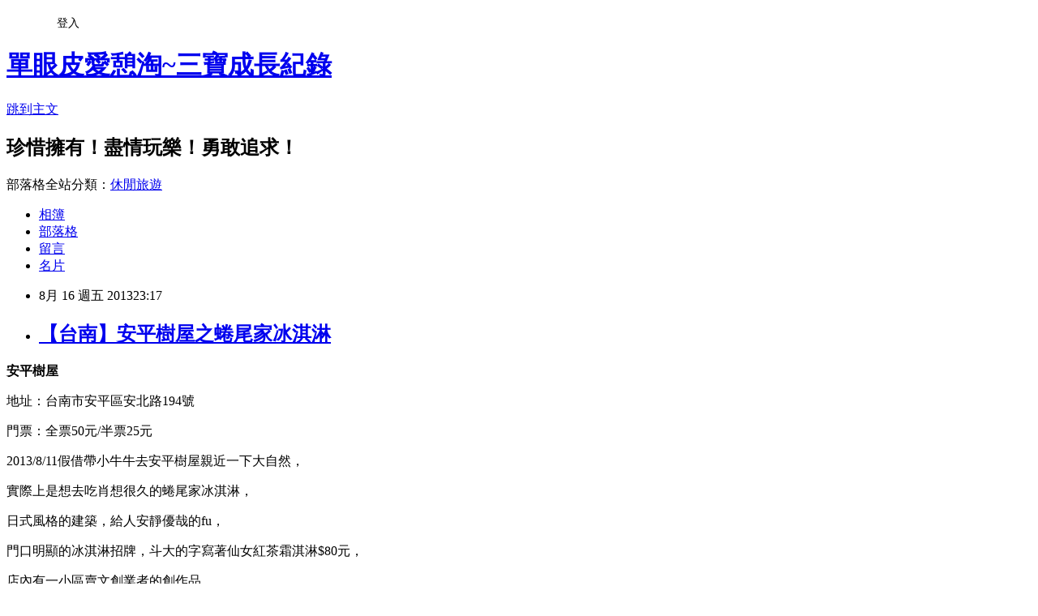

--- FILE ---
content_type: text/html; charset=utf-8
request_url: https://ricky73928.pixnet.net/blog/posts/8155030717
body_size: 21469
content:
<!DOCTYPE html><html lang="zh-TW"><head><meta charSet="utf-8"/><meta name="viewport" content="width=device-width, initial-scale=1"/><link rel="stylesheet" href="https://static.1px.tw/blog-next/_next/static/chunks/b1e52b495cc0137c.css" data-precedence="next"/><link rel="stylesheet" href="/fix.css?v=202601160704" type="text/css" data-precedence="medium"/><link rel="stylesheet" href="https://s3.1px.tw/blog/theme/choc/iframe-popup.css?v=202601160704" type="text/css" data-precedence="medium"/><link rel="stylesheet" href="https://s3.1px.tw/blog/theme/choc/plugins.min.css?v=202601160704" type="text/css" data-precedence="medium"/><link rel="stylesheet" href="https://s3.1px.tw/blog/theme/choc/openid-comment.css?v=202601160704" type="text/css" data-precedence="medium"/><link rel="stylesheet" href="https://s3.1px.tw/blog/theme/choc/style.min.css?v=202601160704" type="text/css" data-precedence="medium"/><link rel="stylesheet" href="https://s3.1px.tw/blog/theme/choc/main.min.css?v=202601160704" type="text/css" data-precedence="medium"/><link rel="stylesheet" href="https://pimg.1px.tw/ricky73928/assets/ricky73928.css?v=202601160704" type="text/css" data-precedence="medium"/><link rel="stylesheet" href="https://s3.1px.tw/blog/theme/choc/author-info.css?v=202601160704" type="text/css" data-precedence="medium"/><link rel="stylesheet" href="https://s3.1px.tw/blog/theme/choc/idlePop.min.css?v=202601160704" type="text/css" data-precedence="medium"/><link rel="preload" as="script" fetchPriority="low" href="https://static.1px.tw/blog-next/_next/static/chunks/94688e2baa9fea03.js"/><script src="https://static.1px.tw/blog-next/_next/static/chunks/41eaa5427c45ebcc.js" async=""></script><script src="https://static.1px.tw/blog-next/_next/static/chunks/e2c6231760bc85bd.js" async=""></script><script src="https://static.1px.tw/blog-next/_next/static/chunks/94bde6376cf279be.js" async=""></script><script src="https://static.1px.tw/blog-next/_next/static/chunks/426b9d9d938a9eb4.js" async=""></script><script src="https://static.1px.tw/blog-next/_next/static/chunks/turbopack-5021d21b4b170dda.js" async=""></script><script src="https://static.1px.tw/blog-next/_next/static/chunks/ff1a16fafef87110.js" async=""></script><script src="https://static.1px.tw/blog-next/_next/static/chunks/e308b2b9ce476a3e.js" async=""></script><script src="https://static.1px.tw/blog-next/_next/static/chunks/2bf79572a40338b7.js" async=""></script><script src="https://static.1px.tw/blog-next/_next/static/chunks/d3c6eed28c1dd8e2.js" async=""></script><script src="https://static.1px.tw/blog-next/_next/static/chunks/d4d39cfc2a072218.js" async=""></script><script src="https://static.1px.tw/blog-next/_next/static/chunks/6a5d72c05b9cd4ba.js" async=""></script><script src="https://static.1px.tw/blog-next/_next/static/chunks/8af6103cf1375f47.js" async=""></script><script src="https://static.1px.tw/blog-next/_next/static/chunks/60d08651d643cedc.js" async=""></script><script src="https://static.1px.tw/blog-next/_next/static/chunks/0ae21416dac1fa83.js" async=""></script><script src="https://static.1px.tw/blog-next/_next/static/chunks/6d1100e43ad18157.js" async=""></script><script src="https://static.1px.tw/blog-next/_next/static/chunks/87eeaf7a3b9005e8.js" async=""></script><script src="https://static.1px.tw/blog-next/_next/static/chunks/ed01c75076819ebd.js" async=""></script><script src="https://static.1px.tw/blog-next/_next/static/chunks/a4df8fc19a9a82e6.js" async=""></script><title>【台南】安平樹屋之蜷尾家冰淇淋</title><meta name="description" content="安平樹屋 地址：台南市安平區安北路194號 門票：全票50元/半票25元 2013/8/11假借帶小牛牛去安平樹屋親近一下大自然，"/><meta name="author" content="單眼皮愛憩淘~三寶成長紀錄"/><meta name="google-adsense-platform-account" content="pub-2647689032095179"/><meta name="fb:app_id" content="101730233200171"/><link rel="canonical" href="https://ricky73928.pixnet.net/blog/posts/8155030717"/><meta property="og:title" content="【台南】安平樹屋之蜷尾家冰淇淋"/><meta property="og:description" content="安平樹屋 地址：台南市安平區安北路194號 門票：全票50元/半票25元 2013/8/11假借帶小牛牛去安平樹屋親近一下大自然，"/><meta property="og:url" content="https://ricky73928.pixnet.net/blog/posts/8155030717"/><meta property="og:image" content="https://pimg.1px.tw/ricky73928/1376320596-2111475237.jpg"/><meta property="og:type" content="article"/><meta name="twitter:card" content="summary_large_image"/><meta name="twitter:title" content="【台南】安平樹屋之蜷尾家冰淇淋"/><meta name="twitter:description" content="安平樹屋 地址：台南市安平區安北路194號 門票：全票50元/半票25元 2013/8/11假借帶小牛牛去安平樹屋親近一下大自然，"/><meta name="twitter:image" content="https://pimg.1px.tw/ricky73928/1376320596-2111475237.jpg"/><link rel="icon" href="/favicon.ico?favicon.a62c60e0.ico" sizes="32x32" type="image/x-icon"/><script src="https://static.1px.tw/blog-next/_next/static/chunks/a6dad97d9634a72d.js" noModule=""></script></head><body><!--$--><!--/$--><!--$?--><template id="B:0"></template><!--/$--><script>requestAnimationFrame(function(){$RT=performance.now()});</script><script src="https://static.1px.tw/blog-next/_next/static/chunks/94688e2baa9fea03.js" id="_R_" async=""></script><div hidden id="S:0"><script id="pixnet-vars">
        window.PIXNET = {
          post_id: "8155030717",
          name: "ricky73928",
          user_id: 0,
          blog_id: "3358989",
          display_ads: true
        };
      </script><script type="text/javascript" src="https://code.jquery.com/jquery-latest.min.js"></script><script id="json-ld-article-script" type="application/ld+json">{"@context":"https:\u002F\u002Fschema.org","@type":"BlogPosting","isAccessibleForFree":true,"mainEntityOfPage":{"@type":"WebPage","@id":"https:\u002F\u002Fricky73928.pixnet.net\u002Fblog\u002Fposts\u002F8155030717"},"headline":"【台南】安平樹屋之蜷尾家冰淇淋","description":"\u003Cimg title=\"蜷尾家1\" src=\"http:\u002F\u002Fpic.pimg.tw\u002Fricky73928\u002F1376320596-2111475237_m.jpg\" alt=\"蜷尾家1\" border=\"0\" \u002F\u003E\u003Cbr \u002F\u003E\u003Cstrong\u003E安平樹屋\u003C\u002Fstrong\u003E\u003Cbr\u003E&#13; 地址：台南市安平區安北路194號\u003Cbr\u003E&#13; 門票：全票50元\u002F半票25元\u003Cbr\u003E&#13; 2013\u002F8\u002F11假借帶小牛牛去安平樹屋親近一下大自然，","articleBody":"\u003Cp\u003E\u003Cspan style=\"color: #ff0000;\"\u003E\u003Cstrong\u003E安平樹屋\u003C\u002Fstrong\u003E\u003C\u002Fspan\u003E\u003C\u002Fp\u003E\r\n\u003Cp\u003E地址：台南市安平區安北路194號\u003C\u002Fp\u003E\r\n\u003Cp\u003E門票：全票50元\u002F半票25元\u003C\u002Fp\u003E\r\n\u003Cp\u003E2013\u002F8\u002F11假借帶小牛牛去安平樹屋親近一下大自然，\u003C\u002Fp\u003E\r\n\u003Cp\u003E實際上是想去吃肖想很久的蜷尾家冰淇淋，\u003C\u002Fp\u003E\r\n\u003Cp\u003E日式風格的建築，給人安靜優哉的fu，\u003C\u002Fp\u003E\r\n\u003Cp\u003E門口明顯的冰淇淋招牌，斗大的字寫著仙女紅茶霜淇淋$80元，\u003C\u002Fp\u003E\r\n\u003Cp\u003E\u003Ca href=\"http:\u002F\u002Fricky73928.pixnet.net\u002Falbum\u002Fphoto\u002F91843200\"\u003E\u003Cimg title=\"蜷尾家1\" src=\"https:\u002F\u002Fpimg.1px.tw\u002Fricky73928\u002F1376320596-2111475237.jpg\" alt=\"蜷尾家1\" border=\"0\" \u002F\u003E\u003C\u002Fa\u003E\u003C\u002Fp\u003E\r\n\u003Cp\u003E店內有一小區賣文創業者的創作品，&nbsp;\u003C\u002Fp\u003E\r\n\u003Cp\u003E\u003Ca href=\"http:\u002F\u002Fricky73928.pixnet.net\u002Falbum\u002Fphoto\u002F91843204\"\u003E\u003Cimg title=\"蜷尾家2\" src=\"https:\u002F\u002Fpimg.1px.tw\u002Fricky73928\u002F1376320598-4190367401.jpg\" alt=\"蜷尾家2\" border=\"0\" \u002F\u003E\u003C\u002Fa\u003E\u003C\u002Fp\u003E\r\n\u003Cp\u003E店內附有桌椅，可以坐著慢慢享用著冰淇淋，\u003C\u002Fp\u003E\r\n\u003Cp\u003E冰淇淋還蠻大隻的，一支真的是$80元，好貴啊@@\u003C\u002Fp\u003E\r\n\u003Cp\u003E口味像立頓奶茶，但吃完不會覺得太甜或口渴，還不錯吃！\u003C\u002Fp\u003E\r\n\u003Cp\u003E\u003Ca href=\"http:\u002F\u002Fricky73928.pixnet.net\u002Falbum\u002Fphoto\u002F91843210\"\u003E\u003Cimg title=\"蜷尾家3\" src=\"https:\u002F\u002Fpimg.1px.tw\u002Fricky73928\u002F1376320599-428875104.jpg\" alt=\"蜷尾家3\" border=\"0\" \u002F\u003E\u003C\u002Fa\u003E\u003C\u002Fp\u003E\r\n\u003Cp\u003E樹屋的草皮上還有裝置藝術可以參觀，&nbsp;\u003C\u002Fp\u003E\r\n\u003Cp\u003E\u003Ca href=\"http:\u002F\u002Fricky73928.pixnet.net\u002Falbum\u002Fphoto\u002F91843218\"\u003E\u003Cimg title=\"樹屋1\" src=\"https:\u002F\u002Fpimg.1px.tw\u002Fricky73928\u002F1376320600-1564150281.jpg\" alt=\"樹屋1\" border=\"0\" \u002F\u003E\u003C\u002Fa\u003E &nbsp;\u003C\u002Fp\u003E\r\n\u003Cp\u003E讓小牛牛解放一下在草地上走走！\u003C\u002Fp\u003E\r\n\u003Cp\u003E\u003Ca href=\"http:\u002F\u002Fricky73928.pixnet.net\u002Falbum\u002Fphoto\u002F91846232\"\u003E\u003Cimg title=\"樹屋2\" src=\"https:\u002F\u002Fpimg.1px.tw\u002Fricky73928\u002F1376321351-1040362001.jpg\" alt=\"樹屋2\" border=\"0\" \u002F\u003E\u003C\u002Fa\u003E &nbsp;\u003C\u002Fp\u003E","image":["https:\u002F\u002Fpimg.1px.tw\u002Fricky73928\u002F1376320596-2111475237.jpg"],"author":{"@type":"Person","name":"單眼皮愛憩淘~三寶成長紀錄","url":"https:\u002F\u002Fwww.pixnet.net\u002Fpcard\u002Fricky73928"},"publisher":{"@type":"Organization","name":"單眼皮愛憩淘~三寶成長紀錄","logo":{"@type":"ImageObject","url":"https:\u002F\u002Fs3.1px.tw\u002Fblog\u002Fcommon\u002Favatar\u002Fblog_cover_dark.jpg"}},"datePublished":"2013-08-16T15:17:00.000Z","dateModified":"","keywords":[],"articleSection":"南部"}</script><template id="P:1"></template><template id="P:2"></template><template id="P:3"></template><section aria-label="Notifications alt+T" tabindex="-1" aria-live="polite" aria-relevant="additions text" aria-atomic="false"></section></div><script>(self.__next_f=self.__next_f||[]).push([0])</script><script>self.__next_f.push([1,"1:\"$Sreact.fragment\"\n3:I[39756,[\"https://static.1px.tw/blog-next/_next/static/chunks/ff1a16fafef87110.js\",\"https://static.1px.tw/blog-next/_next/static/chunks/e308b2b9ce476a3e.js\"],\"default\"]\n4:I[53536,[\"https://static.1px.tw/blog-next/_next/static/chunks/ff1a16fafef87110.js\",\"https://static.1px.tw/blog-next/_next/static/chunks/e308b2b9ce476a3e.js\"],\"default\"]\n6:I[97367,[\"https://static.1px.tw/blog-next/_next/static/chunks/ff1a16fafef87110.js\",\"https://static.1px.tw/blog-next/_next/static/chunks/e308b2b9ce476a3e.js\"],\"OutletBoundary\"]\n8:I[97367,[\"https://static.1px.tw/blog-next/_next/static/chunks/ff1a16fafef87110.js\",\"https://static.1px.tw/blog-next/_next/static/chunks/e308b2b9ce476a3e.js\"],\"ViewportBoundary\"]\na:I[97367,[\"https://static.1px.tw/blog-next/_next/static/chunks/ff1a16fafef87110.js\",\"https://static.1px.tw/blog-next/_next/static/chunks/e308b2b9ce476a3e.js\"],\"MetadataBoundary\"]\nc:I[63491,[\"https://static.1px.tw/blog-next/_next/static/chunks/2bf79572a40338b7.js\",\"https://static.1px.tw/blog-next/_next/static/chunks/d3c6eed28c1dd8e2.js\"],\"default\"]\n:HL[\"https://static.1px.tw/blog-next/_next/static/chunks/b1e52b495cc0137c.css\",\"style\"]\n"])</script><script>self.__next_f.push([1,"0:{\"P\":null,\"b\":\"GNVOoHTb9Me2mzjjXS7nK\",\"c\":[\"\",\"blog\",\"posts\",\"8155030717\"],\"q\":\"\",\"i\":false,\"f\":[[[\"\",{\"children\":[\"blog\",{\"children\":[\"posts\",{\"children\":[[\"id\",\"8155030717\",\"d\"],{\"children\":[\"__PAGE__\",{}]}]}]}]},\"$undefined\",\"$undefined\",true],[[\"$\",\"$1\",\"c\",{\"children\":[[[\"$\",\"script\",\"script-0\",{\"src\":\"https://static.1px.tw/blog-next/_next/static/chunks/d4d39cfc2a072218.js\",\"async\":true,\"nonce\":\"$undefined\"}],[\"$\",\"script\",\"script-1\",{\"src\":\"https://static.1px.tw/blog-next/_next/static/chunks/6a5d72c05b9cd4ba.js\",\"async\":true,\"nonce\":\"$undefined\"}],[\"$\",\"script\",\"script-2\",{\"src\":\"https://static.1px.tw/blog-next/_next/static/chunks/8af6103cf1375f47.js\",\"async\":true,\"nonce\":\"$undefined\"}]],\"$L2\"]}],{\"children\":[[\"$\",\"$1\",\"c\",{\"children\":[null,[\"$\",\"$L3\",null,{\"parallelRouterKey\":\"children\",\"error\":\"$undefined\",\"errorStyles\":\"$undefined\",\"errorScripts\":\"$undefined\",\"template\":[\"$\",\"$L4\",null,{}],\"templateStyles\":\"$undefined\",\"templateScripts\":\"$undefined\",\"notFound\":\"$undefined\",\"forbidden\":\"$undefined\",\"unauthorized\":\"$undefined\"}]]}],{\"children\":[[\"$\",\"$1\",\"c\",{\"children\":[null,[\"$\",\"$L3\",null,{\"parallelRouterKey\":\"children\",\"error\":\"$undefined\",\"errorStyles\":\"$undefined\",\"errorScripts\":\"$undefined\",\"template\":[\"$\",\"$L4\",null,{}],\"templateStyles\":\"$undefined\",\"templateScripts\":\"$undefined\",\"notFound\":\"$undefined\",\"forbidden\":\"$undefined\",\"unauthorized\":\"$undefined\"}]]}],{\"children\":[[\"$\",\"$1\",\"c\",{\"children\":[null,[\"$\",\"$L3\",null,{\"parallelRouterKey\":\"children\",\"error\":\"$undefined\",\"errorStyles\":\"$undefined\",\"errorScripts\":\"$undefined\",\"template\":[\"$\",\"$L4\",null,{}],\"templateStyles\":\"$undefined\",\"templateScripts\":\"$undefined\",\"notFound\":\"$undefined\",\"forbidden\":\"$undefined\",\"unauthorized\":\"$undefined\"}]]}],{\"children\":[[\"$\",\"$1\",\"c\",{\"children\":[\"$L5\",[[\"$\",\"link\",\"0\",{\"rel\":\"stylesheet\",\"href\":\"https://static.1px.tw/blog-next/_next/static/chunks/b1e52b495cc0137c.css\",\"precedence\":\"next\",\"crossOrigin\":\"$undefined\",\"nonce\":\"$undefined\"}],[\"$\",\"script\",\"script-0\",{\"src\":\"https://static.1px.tw/blog-next/_next/static/chunks/0ae21416dac1fa83.js\",\"async\":true,\"nonce\":\"$undefined\"}],[\"$\",\"script\",\"script-1\",{\"src\":\"https://static.1px.tw/blog-next/_next/static/chunks/6d1100e43ad18157.js\",\"async\":true,\"nonce\":\"$undefined\"}],[\"$\",\"script\",\"script-2\",{\"src\":\"https://static.1px.tw/blog-next/_next/static/chunks/87eeaf7a3b9005e8.js\",\"async\":true,\"nonce\":\"$undefined\"}],[\"$\",\"script\",\"script-3\",{\"src\":\"https://static.1px.tw/blog-next/_next/static/chunks/ed01c75076819ebd.js\",\"async\":true,\"nonce\":\"$undefined\"}],[\"$\",\"script\",\"script-4\",{\"src\":\"https://static.1px.tw/blog-next/_next/static/chunks/a4df8fc19a9a82e6.js\",\"async\":true,\"nonce\":\"$undefined\"}]],[\"$\",\"$L6\",null,{\"children\":\"$@7\"}]]}],{},null,false,false]},null,false,false]},null,false,false]},null,false,false]},null,false,false],[\"$\",\"$1\",\"h\",{\"children\":[null,[\"$\",\"$L8\",null,{\"children\":\"$@9\"}],[\"$\",\"$La\",null,{\"children\":\"$@b\"}],null]}],false]],\"m\":\"$undefined\",\"G\":[\"$c\",[]],\"S\":false}\n"])</script><script>self.__next_f.push([1,"9:[[\"$\",\"meta\",\"0\",{\"charSet\":\"utf-8\"}],[\"$\",\"meta\",\"1\",{\"name\":\"viewport\",\"content\":\"width=device-width, initial-scale=1\"}]]\n"])</script><script>self.__next_f.push([1,"d:I[79520,[\"https://static.1px.tw/blog-next/_next/static/chunks/d4d39cfc2a072218.js\",\"https://static.1px.tw/blog-next/_next/static/chunks/6a5d72c05b9cd4ba.js\",\"https://static.1px.tw/blog-next/_next/static/chunks/8af6103cf1375f47.js\"],\"\"]\n10:I[2352,[\"https://static.1px.tw/blog-next/_next/static/chunks/d4d39cfc2a072218.js\",\"https://static.1px.tw/blog-next/_next/static/chunks/6a5d72c05b9cd4ba.js\",\"https://static.1px.tw/blog-next/_next/static/chunks/8af6103cf1375f47.js\"],\"AdultWarningModal\"]\n11:I[69182,[\"https://static.1px.tw/blog-next/_next/static/chunks/d4d39cfc2a072218.js\",\"https://static.1px.tw/blog-next/_next/static/chunks/6a5d72c05b9cd4ba.js\",\"https://static.1px.tw/blog-next/_next/static/chunks/8af6103cf1375f47.js\"],\"HydrationComplete\"]\n12:I[12985,[\"https://static.1px.tw/blog-next/_next/static/chunks/d4d39cfc2a072218.js\",\"https://static.1px.tw/blog-next/_next/static/chunks/6a5d72c05b9cd4ba.js\",\"https://static.1px.tw/blog-next/_next/static/chunks/8af6103cf1375f47.js\"],\"NuqsAdapter\"]\n13:I[82782,[\"https://static.1px.tw/blog-next/_next/static/chunks/d4d39cfc2a072218.js\",\"https://static.1px.tw/blog-next/_next/static/chunks/6a5d72c05b9cd4ba.js\",\"https://static.1px.tw/blog-next/_next/static/chunks/8af6103cf1375f47.js\"],\"RefineContext\"]\n14:I[29306,[\"https://static.1px.tw/blog-next/_next/static/chunks/d4d39cfc2a072218.js\",\"https://static.1px.tw/blog-next/_next/static/chunks/6a5d72c05b9cd4ba.js\",\"https://static.1px.tw/blog-next/_next/static/chunks/8af6103cf1375f47.js\",\"https://static.1px.tw/blog-next/_next/static/chunks/60d08651d643cedc.js\",\"https://static.1px.tw/blog-next/_next/static/chunks/d3c6eed28c1dd8e2.js\"],\"default\"]\n2:[\"$\",\"html\",null,{\"lang\":\"zh-TW\",\"children\":[[\"$\",\"$Ld\",null,{\"id\":\"google-tag-manager\",\"strategy\":\"afterInteractive\",\"children\":\"\\n(function(w,d,s,l,i){w[l]=w[l]||[];w[l].push({'gtm.start':\\nnew Date().getTime(),event:'gtm.js'});var f=d.getElementsByTagName(s)[0],\\nj=d.createElement(s),dl=l!='dataLayer'?'\u0026l='+l:'';j.async=true;j.src=\\n'https://www.googletagmanager.com/gtm.js?id='+i+dl;f.parentNode.insertBefore(j,f);\\n})(window,document,'script','dataLayer','GTM-TRLQMPKX');\\n  \"}],\"$Le\",\"$Lf\",[\"$\",\"body\",null,{\"children\":[[\"$\",\"$L10\",null,{\"display\":false}],[\"$\",\"$L11\",null,{}],[\"$\",\"$L12\",null,{\"children\":[\"$\",\"$L13\",null,{\"children\":[\"$\",\"$L3\",null,{\"parallelRouterKey\":\"children\",\"error\":\"$undefined\",\"errorStyles\":\"$undefined\",\"errorScripts\":\"$undefined\",\"template\":[\"$\",\"$L4\",null,{}],\"templateStyles\":\"$undefined\",\"templateScripts\":\"$undefined\",\"notFound\":[[\"$\",\"$L14\",null,{}],[]],\"forbidden\":\"$undefined\",\"unauthorized\":\"$undefined\"}]}]}]]}]]}]\n"])</script><script>self.__next_f.push([1,"e:null\nf:null\n"])</script><script>self.__next_f.push([1,"16:I[27201,[\"https://static.1px.tw/blog-next/_next/static/chunks/ff1a16fafef87110.js\",\"https://static.1px.tw/blog-next/_next/static/chunks/e308b2b9ce476a3e.js\"],\"IconMark\"]\n5:[[\"$\",\"script\",null,{\"id\":\"pixnet-vars\",\"children\":\"\\n        window.PIXNET = {\\n          post_id: \\\"8155030717\\\",\\n          name: \\\"ricky73928\\\",\\n          user_id: 0,\\n          blog_id: \\\"3358989\\\",\\n          display_ads: true\\n        };\\n      \"}],\"$L15\"]\n"])</script><script>self.__next_f.push([1,"b:[[\"$\",\"title\",\"0\",{\"children\":\"【台南】安平樹屋之蜷尾家冰淇淋\"}],[\"$\",\"meta\",\"1\",{\"name\":\"description\",\"content\":\"安平樹屋\\r 地址：台南市安平區安北路194號\\r 門票：全票50元/半票25元\\r 2013/8/11假借帶小牛牛去安平樹屋親近一下大自然，\"}],[\"$\",\"meta\",\"2\",{\"name\":\"author\",\"content\":\"單眼皮愛憩淘~三寶成長紀錄\"}],[\"$\",\"meta\",\"3\",{\"name\":\"google-adsense-platform-account\",\"content\":\"pub-2647689032095179\"}],[\"$\",\"meta\",\"4\",{\"name\":\"fb:app_id\",\"content\":\"101730233200171\"}],[\"$\",\"link\",\"5\",{\"rel\":\"canonical\",\"href\":\"https://ricky73928.pixnet.net/blog/posts/8155030717\"}],[\"$\",\"meta\",\"6\",{\"property\":\"og:title\",\"content\":\"【台南】安平樹屋之蜷尾家冰淇淋\"}],[\"$\",\"meta\",\"7\",{\"property\":\"og:description\",\"content\":\"安平樹屋\\r 地址：台南市安平區安北路194號\\r 門票：全票50元/半票25元\\r 2013/8/11假借帶小牛牛去安平樹屋親近一下大自然，\"}],[\"$\",\"meta\",\"8\",{\"property\":\"og:url\",\"content\":\"https://ricky73928.pixnet.net/blog/posts/8155030717\"}],[\"$\",\"meta\",\"9\",{\"property\":\"og:image\",\"content\":\"https://pimg.1px.tw/ricky73928/1376320596-2111475237.jpg\"}],[\"$\",\"meta\",\"10\",{\"property\":\"og:type\",\"content\":\"article\"}],[\"$\",\"meta\",\"11\",{\"name\":\"twitter:card\",\"content\":\"summary_large_image\"}],[\"$\",\"meta\",\"12\",{\"name\":\"twitter:title\",\"content\":\"【台南】安平樹屋之蜷尾家冰淇淋\"}],[\"$\",\"meta\",\"13\",{\"name\":\"twitter:description\",\"content\":\"安平樹屋\\r 地址：台南市安平區安北路194號\\r 門票：全票50元/半票25元\\r 2013/8/11假借帶小牛牛去安平樹屋親近一下大自然，\"}],[\"$\",\"meta\",\"14\",{\"name\":\"twitter:image\",\"content\":\"https://pimg.1px.tw/ricky73928/1376320596-2111475237.jpg\"}],[\"$\",\"link\",\"15\",{\"rel\":\"icon\",\"href\":\"/favicon.ico?favicon.a62c60e0.ico\",\"sizes\":\"32x32\",\"type\":\"image/x-icon\"}],[\"$\",\"$L16\",\"16\",{}]]\n"])</script><script>self.__next_f.push([1,"7:null\n"])</script><script>self.__next_f.push([1,":HL[\"/fix.css?v=202601160704\",\"style\",{\"type\":\"text/css\"}]\n:HL[\"https://s3.1px.tw/blog/theme/choc/iframe-popup.css?v=202601160704\",\"style\",{\"type\":\"text/css\"}]\n:HL[\"https://s3.1px.tw/blog/theme/choc/plugins.min.css?v=202601160704\",\"style\",{\"type\":\"text/css\"}]\n:HL[\"https://s3.1px.tw/blog/theme/choc/openid-comment.css?v=202601160704\",\"style\",{\"type\":\"text/css\"}]\n:HL[\"https://s3.1px.tw/blog/theme/choc/style.min.css?v=202601160704\",\"style\",{\"type\":\"text/css\"}]\n:HL[\"https://s3.1px.tw/blog/theme/choc/main.min.css?v=202601160704\",\"style\",{\"type\":\"text/css\"}]\n:HL[\"https://pimg.1px.tw/ricky73928/assets/ricky73928.css?v=202601160704\",\"style\",{\"type\":\"text/css\"}]\n:HL[\"https://s3.1px.tw/blog/theme/choc/author-info.css?v=202601160704\",\"style\",{\"type\":\"text/css\"}]\n:HL[\"https://s3.1px.tw/blog/theme/choc/idlePop.min.css?v=202601160704\",\"style\",{\"type\":\"text/css\"}]\n17:T1031,"])</script><script>self.__next_f.push([1,"{\"@context\":\"https:\\u002F\\u002Fschema.org\",\"@type\":\"BlogPosting\",\"isAccessibleForFree\":true,\"mainEntityOfPage\":{\"@type\":\"WebPage\",\"@id\":\"https:\\u002F\\u002Fricky73928.pixnet.net\\u002Fblog\\u002Fposts\\u002F8155030717\"},\"headline\":\"【台南】安平樹屋之蜷尾家冰淇淋\",\"description\":\"\\u003Cimg title=\\\"蜷尾家1\\\" src=\\\"http:\\u002F\\u002Fpic.pimg.tw\\u002Fricky73928\\u002F1376320596-2111475237_m.jpg\\\" alt=\\\"蜷尾家1\\\" border=\\\"0\\\" \\u002F\\u003E\\u003Cbr \\u002F\\u003E\\u003Cstrong\\u003E安平樹屋\\u003C\\u002Fstrong\\u003E\\u003Cbr\\u003E\u0026#13; 地址：台南市安平區安北路194號\\u003Cbr\\u003E\u0026#13; 門票：全票50元\\u002F半票25元\\u003Cbr\\u003E\u0026#13; 2013\\u002F8\\u002F11假借帶小牛牛去安平樹屋親近一下大自然，\",\"articleBody\":\"\\u003Cp\\u003E\\u003Cspan style=\\\"color: #ff0000;\\\"\\u003E\\u003Cstrong\\u003E安平樹屋\\u003C\\u002Fstrong\\u003E\\u003C\\u002Fspan\\u003E\\u003C\\u002Fp\\u003E\\r\\n\\u003Cp\\u003E地址：台南市安平區安北路194號\\u003C\\u002Fp\\u003E\\r\\n\\u003Cp\\u003E門票：全票50元\\u002F半票25元\\u003C\\u002Fp\\u003E\\r\\n\\u003Cp\\u003E2013\\u002F8\\u002F11假借帶小牛牛去安平樹屋親近一下大自然，\\u003C\\u002Fp\\u003E\\r\\n\\u003Cp\\u003E實際上是想去吃肖想很久的蜷尾家冰淇淋，\\u003C\\u002Fp\\u003E\\r\\n\\u003Cp\\u003E日式風格的建築，給人安靜優哉的fu，\\u003C\\u002Fp\\u003E\\r\\n\\u003Cp\\u003E門口明顯的冰淇淋招牌，斗大的字寫著仙女紅茶霜淇淋$80元，\\u003C\\u002Fp\\u003E\\r\\n\\u003Cp\\u003E\\u003Ca href=\\\"http:\\u002F\\u002Fricky73928.pixnet.net\\u002Falbum\\u002Fphoto\\u002F91843200\\\"\\u003E\\u003Cimg title=\\\"蜷尾家1\\\" src=\\\"https:\\u002F\\u002Fpimg.1px.tw\\u002Fricky73928\\u002F1376320596-2111475237.jpg\\\" alt=\\\"蜷尾家1\\\" border=\\\"0\\\" \\u002F\\u003E\\u003C\\u002Fa\\u003E\\u003C\\u002Fp\\u003E\\r\\n\\u003Cp\\u003E店內有一小區賣文創業者的創作品，\u0026nbsp;\\u003C\\u002Fp\\u003E\\r\\n\\u003Cp\\u003E\\u003Ca href=\\\"http:\\u002F\\u002Fricky73928.pixnet.net\\u002Falbum\\u002Fphoto\\u002F91843204\\\"\\u003E\\u003Cimg title=\\\"蜷尾家2\\\" src=\\\"https:\\u002F\\u002Fpimg.1px.tw\\u002Fricky73928\\u002F1376320598-4190367401.jpg\\\" alt=\\\"蜷尾家2\\\" border=\\\"0\\\" \\u002F\\u003E\\u003C\\u002Fa\\u003E\\u003C\\u002Fp\\u003E\\r\\n\\u003Cp\\u003E店內附有桌椅，可以坐著慢慢享用著冰淇淋，\\u003C\\u002Fp\\u003E\\r\\n\\u003Cp\\u003E冰淇淋還蠻大隻的，一支真的是$80元，好貴啊@@\\u003C\\u002Fp\\u003E\\r\\n\\u003Cp\\u003E口味像立頓奶茶，但吃完不會覺得太甜或口渴，還不錯吃！\\u003C\\u002Fp\\u003E\\r\\n\\u003Cp\\u003E\\u003Ca href=\\\"http:\\u002F\\u002Fricky73928.pixnet.net\\u002Falbum\\u002Fphoto\\u002F91843210\\\"\\u003E\\u003Cimg title=\\\"蜷尾家3\\\" src=\\\"https:\\u002F\\u002Fpimg.1px.tw\\u002Fricky73928\\u002F1376320599-428875104.jpg\\\" alt=\\\"蜷尾家3\\\" border=\\\"0\\\" \\u002F\\u003E\\u003C\\u002Fa\\u003E\\u003C\\u002Fp\\u003E\\r\\n\\u003Cp\\u003E樹屋的草皮上還有裝置藝術可以參觀，\u0026nbsp;\\u003C\\u002Fp\\u003E\\r\\n\\u003Cp\\u003E\\u003Ca href=\\\"http:\\u002F\\u002Fricky73928.pixnet.net\\u002Falbum\\u002Fphoto\\u002F91843218\\\"\\u003E\\u003Cimg title=\\\"樹屋1\\\" src=\\\"https:\\u002F\\u002Fpimg.1px.tw\\u002Fricky73928\\u002F1376320600-1564150281.jpg\\\" alt=\\\"樹屋1\\\" border=\\\"0\\\" \\u002F\\u003E\\u003C\\u002Fa\\u003E \u0026nbsp;\\u003C\\u002Fp\\u003E\\r\\n\\u003Cp\\u003E讓小牛牛解放一下在草地上走走！\\u003C\\u002Fp\\u003E\\r\\n\\u003Cp\\u003E\\u003Ca href=\\\"http:\\u002F\\u002Fricky73928.pixnet.net\\u002Falbum\\u002Fphoto\\u002F91846232\\\"\\u003E\\u003Cimg title=\\\"樹屋2\\\" src=\\\"https:\\u002F\\u002Fpimg.1px.tw\\u002Fricky73928\\u002F1376321351-1040362001.jpg\\\" alt=\\\"樹屋2\\\" border=\\\"0\\\" \\u002F\\u003E\\u003C\\u002Fa\\u003E \u0026nbsp;\\u003C\\u002Fp\\u003E\",\"image\":[\"https:\\u002F\\u002Fpimg.1px.tw\\u002Fricky73928\\u002F1376320596-2111475237.jpg\"],\"author\":{\"@type\":\"Person\",\"name\":\"單眼皮愛憩淘~三寶成長紀錄\",\"url\":\"https:\\u002F\\u002Fwww.pixnet.net\\u002Fpcard\\u002Fricky73928\"},\"publisher\":{\"@type\":\"Organization\",\"name\":\"單眼皮愛憩淘~三寶成長紀錄\",\"logo\":{\"@type\":\"ImageObject\",\"url\":\"https:\\u002F\\u002Fs3.1px.tw\\u002Fblog\\u002Fcommon\\u002Favatar\\u002Fblog_cover_dark.jpg\"}},\"datePublished\":\"2013-08-16T15:17:00.000Z\",\"dateModified\":\"\",\"keywords\":[],\"articleSection\":\"南部\"}"])</script><script>self.__next_f.push([1,"15:[[[[\"$\",\"link\",\"/fix.css?v=202601160704\",{\"rel\":\"stylesheet\",\"href\":\"/fix.css?v=202601160704\",\"type\":\"text/css\",\"precedence\":\"medium\"}],[\"$\",\"link\",\"https://s3.1px.tw/blog/theme/choc/iframe-popup.css?v=202601160704\",{\"rel\":\"stylesheet\",\"href\":\"https://s3.1px.tw/blog/theme/choc/iframe-popup.css?v=202601160704\",\"type\":\"text/css\",\"precedence\":\"medium\"}],[\"$\",\"link\",\"https://s3.1px.tw/blog/theme/choc/plugins.min.css?v=202601160704\",{\"rel\":\"stylesheet\",\"href\":\"https://s3.1px.tw/blog/theme/choc/plugins.min.css?v=202601160704\",\"type\":\"text/css\",\"precedence\":\"medium\"}],[\"$\",\"link\",\"https://s3.1px.tw/blog/theme/choc/openid-comment.css?v=202601160704\",{\"rel\":\"stylesheet\",\"href\":\"https://s3.1px.tw/blog/theme/choc/openid-comment.css?v=202601160704\",\"type\":\"text/css\",\"precedence\":\"medium\"}],[\"$\",\"link\",\"https://s3.1px.tw/blog/theme/choc/style.min.css?v=202601160704\",{\"rel\":\"stylesheet\",\"href\":\"https://s3.1px.tw/blog/theme/choc/style.min.css?v=202601160704\",\"type\":\"text/css\",\"precedence\":\"medium\"}],[\"$\",\"link\",\"https://s3.1px.tw/blog/theme/choc/main.min.css?v=202601160704\",{\"rel\":\"stylesheet\",\"href\":\"https://s3.1px.tw/blog/theme/choc/main.min.css?v=202601160704\",\"type\":\"text/css\",\"precedence\":\"medium\"}],[\"$\",\"link\",\"https://pimg.1px.tw/ricky73928/assets/ricky73928.css?v=202601160704\",{\"rel\":\"stylesheet\",\"href\":\"https://pimg.1px.tw/ricky73928/assets/ricky73928.css?v=202601160704\",\"type\":\"text/css\",\"precedence\":\"medium\"}],[\"$\",\"link\",\"https://s3.1px.tw/blog/theme/choc/author-info.css?v=202601160704\",{\"rel\":\"stylesheet\",\"href\":\"https://s3.1px.tw/blog/theme/choc/author-info.css?v=202601160704\",\"type\":\"text/css\",\"precedence\":\"medium\"}],[\"$\",\"link\",\"https://s3.1px.tw/blog/theme/choc/idlePop.min.css?v=202601160704\",{\"rel\":\"stylesheet\",\"href\":\"https://s3.1px.tw/blog/theme/choc/idlePop.min.css?v=202601160704\",\"type\":\"text/css\",\"precedence\":\"medium\"}]],[\"$\",\"script\",null,{\"type\":\"text/javascript\",\"src\":\"https://code.jquery.com/jquery-latest.min.js\"}]],[[\"$\",\"script\",null,{\"id\":\"json-ld-article-script\",\"type\":\"application/ld+json\",\"dangerouslySetInnerHTML\":{\"__html\":\"$17\"}}],\"$L18\"],\"$L19\",\"$L1a\"]\n"])</script><script>self.__next_f.push([1,"1b:I[5479,[\"https://static.1px.tw/blog-next/_next/static/chunks/d4d39cfc2a072218.js\",\"https://static.1px.tw/blog-next/_next/static/chunks/6a5d72c05b9cd4ba.js\",\"https://static.1px.tw/blog-next/_next/static/chunks/8af6103cf1375f47.js\",\"https://static.1px.tw/blog-next/_next/static/chunks/0ae21416dac1fa83.js\",\"https://static.1px.tw/blog-next/_next/static/chunks/6d1100e43ad18157.js\",\"https://static.1px.tw/blog-next/_next/static/chunks/87eeaf7a3b9005e8.js\",\"https://static.1px.tw/blog-next/_next/static/chunks/ed01c75076819ebd.js\",\"https://static.1px.tw/blog-next/_next/static/chunks/a4df8fc19a9a82e6.js\"],\"default\"]\n1c:I[38045,[\"https://static.1px.tw/blog-next/_next/static/chunks/d4d39cfc2a072218.js\",\"https://static.1px.tw/blog-next/_next/static/chunks/6a5d72c05b9cd4ba.js\",\"https://static.1px.tw/blog-next/_next/static/chunks/8af6103cf1375f47.js\",\"https://static.1px.tw/blog-next/_next/static/chunks/0ae21416dac1fa83.js\",\"https://static.1px.tw/blog-next/_next/static/chunks/6d1100e43ad18157.js\",\"https://static.1px.tw/blog-next/_next/static/chunks/87eeaf7a3b9005e8.js\",\"https://static.1px.tw/blog-next/_next/static/chunks/ed01c75076819ebd.js\",\"https://static.1px.tw/blog-next/_next/static/chunks/a4df8fc19a9a82e6.js\"],\"ArticleHead\"]\n18:[\"$\",\"script\",null,{\"id\":\"json-ld-breadcrumb-script\",\"type\":\"application/ld+json\",\"dangerouslySetInnerHTML\":{\"__html\":\"{\\\"@context\\\":\\\"https:\\\\u002F\\\\u002Fschema.org\\\",\\\"@type\\\":\\\"BreadcrumbList\\\",\\\"itemListElement\\\":[{\\\"@type\\\":\\\"ListItem\\\",\\\"position\\\":1,\\\"name\\\":\\\"首頁\\\",\\\"item\\\":\\\"https:\\\\u002F\\\\u002Fricky73928.pixnet.net\\\"},{\\\"@type\\\":\\\"ListItem\\\",\\\"position\\\":2,\\\"name\\\":\\\"部落格\\\",\\\"item\\\":\\\"https:\\\\u002F\\\\u002Fricky73928.pixnet.net\\\\u002Fblog\\\"},{\\\"@type\\\":\\\"ListItem\\\",\\\"position\\\":3,\\\"name\\\":\\\"文章\\\",\\\"item\\\":\\\"https:\\\\u002F\\\\u002Fricky73928.pixnet.net\\\\u002Fblog\\\\u002Fposts\\\"},{\\\"@type\\\":\\\"ListItem\\\",\\\"position\\\":4,\\\"name\\\":\\\"【台南】安平樹屋之蜷尾家冰淇淋\\\",\\\"item\\\":\\\"https:\\\\u002F\\\\u002Fricky73928.pixnet.net\\\\u002Fblog\\\\u002Fposts\\\\u002F8155030717\\\"}]}\"}}]\n1d:T718,\u003cp\u003e\u003cspan style=\"color: #ff0000;\"\u003e\u003cstrong\u003e安平樹屋\u003c/strong\u003e\u003c/span\u003e\u003c/p\u003e\r\n\u003cp\u003e地址：台南市安平區安北路194號\u003c/p\u003e\r\n\u003cp\u003e門票：全票50元/半票25元\u003c/p\u003e\r\n\u003cp\u003e2013/8/11假借帶小牛牛去安平樹屋親近一下大自然，\u003c/p\u003e\r\n\u003cp\u003e實際上是想去吃肖想很久的蜷尾家冰淇淋，\u003c/p\u003e\r\n\u003cp\u003e日式風格的建築，給人安靜優哉的fu，\u003c/p\u003e\r\n\u003cp\u003e門口明顯的冰淇淋招牌，斗大的字寫著仙女紅茶霜淇淋$80元，\u003c/p\u003e\r\n\u003cp\u003e\u003ca href=\"http://ricky73928.pixnet.net/album/photo/91843200\"\u003e\u003cimg title=\"蜷尾家1\" src=\"https://pimg.1px.tw/ricky73928/1376320596-2111475237.jpg\" alt=\"蜷尾家1\" border=\"0\" /\u003e\u003c/a\u003e\u003c/p\u003e\r\n\u003cp\u003e店內有一小區賣文創業者的創作品，\u0026nbsp;\u003c/p\u003e\r\n\u003cp\u003e\u003ca href=\"http://ricky73928.pixnet.net/album/photo/91843204\"\u003e\u003cimg title=\"蜷尾家2\" src=\"https://pimg.1px.tw/ricky73928/1376320598-4190367401.jpg\" alt=\"蜷尾家2\" border=\"0\" /\u003e\u003c/a\u003e\u003c/p\u003e\r\n\u003cp\u003e店內附有桌椅，可以坐著慢慢享用著冰淇淋，\u003c/p\u003e\r\n\u003cp\u003e冰淇淋還蠻大隻的，一支真的是$80元，好貴啊@@\u003c/p\u003e\r\n\u003cp\u003e口味像立頓奶茶，但吃完不會覺得太甜或口渴，還不錯吃！\u003c/p\u003e\r\n\u003cp\u003e\u003ca href=\"http://ricky73928.pixnet.net/album/photo/91843210\"\u003e\u003cimg title=\"蜷尾家3\" src=\"https://pimg.1px.tw/ricky73928/1376320599-428875104.jpg\" alt=\"蜷尾家3\" border=\"0\" /\u003e\u003c/a\u003e\u003c/p\u003e\r\n\u003cp\u003e樹屋的草皮上還有裝置藝術可以參觀，\u0026nbsp;\u003c/p\u003e\r\n\u003cp\u003e\u003ca href=\"http://ricky73928.pixnet.net/album/photo/91843218\"\u003e\u003cimg title=\"樹屋1\" src=\"https://pimg.1px.tw/ricky73928/1376320600-1564150281.jpg\" alt=\"樹屋1\" border=\"0\" /\u003e\u003c/a\u003e \u0026nbsp;\u003c/p\u003e\r\n\u003cp\u003e讓小牛牛解放一下在草地上走走！\u003c/p\u003e\r\n\u003cp\u003e\u003ca href=\"http://ricky73928.pixnet.net/album/photo/91846232\"\u003e\u003cimg title=\"樹屋2\" src=\"https://pimg.1px.tw/ricky73928/1376321351-1040362001.jpg\" alt=\"樹屋2\" border=\"0\" /\u003e\u003c/a\u003e \u0026nbsp;\u003c/p\u003e1e:T707,\u003cp\u003e\u003cspan style=\"color: #ff0000;\"\u003e\u003cstrong\u003e安平樹屋\u003c/strong\u003e\u003c/span\u003e\u003c/p\u003e \u003cp\u003e地址：台南市安平區安北路194號\u003c/p\u003e \u003cp\u003e門票：全票50元/半票25元\u003c/p\u003e \u003cp\u003e2013/8/11假借帶小牛牛去安平樹屋親近一下大"])</script><script>self.__next_f.push([1,"自然，\u003c/p\u003e \u003cp\u003e實際上是想去吃肖想很久的蜷尾家冰淇淋，\u003c/p\u003e \u003cp\u003e日式風格的建築，給人安靜優哉的fu，\u003c/p\u003e \u003cp\u003e門口明顯的冰淇淋招牌，斗大的字寫著仙女紅茶霜淇淋$80元，\u003c/p\u003e \u003cp\u003e\u003ca href=\"http://ricky73928.pixnet.net/album/photo/91843200\"\u003e\u003cimg title=\"蜷尾家1\" src=\"https://pimg.1px.tw/ricky73928/1376320596-2111475237.jpg\" alt=\"蜷尾家1\" border=\"0\" /\u003e\u003c/a\u003e\u003c/p\u003e \u003cp\u003e店內有一小區賣文創業者的創作品，\u0026nbsp;\u003c/p\u003e \u003cp\u003e\u003ca href=\"http://ricky73928.pixnet.net/album/photo/91843204\"\u003e\u003cimg title=\"蜷尾家2\" src=\"https://pimg.1px.tw/ricky73928/1376320598-4190367401.jpg\" alt=\"蜷尾家2\" border=\"0\" /\u003e\u003c/a\u003e\u003c/p\u003e \u003cp\u003e店內附有桌椅，可以坐著慢慢享用著冰淇淋，\u003c/p\u003e \u003cp\u003e冰淇淋還蠻大隻的，一支真的是$80元，好貴啊@@\u003c/p\u003e \u003cp\u003e口味像立頓奶茶，但吃完不會覺得太甜或口渴，還不錯吃！\u003c/p\u003e \u003cp\u003e\u003ca href=\"http://ricky73928.pixnet.net/album/photo/91843210\"\u003e\u003cimg title=\"蜷尾家3\" src=\"https://pimg.1px.tw/ricky73928/1376320599-428875104.jpg\" alt=\"蜷尾家3\" border=\"0\" /\u003e\u003c/a\u003e\u003c/p\u003e \u003cp\u003e樹屋的草皮上還有裝置藝術可以參觀，\u0026nbsp;\u003c/p\u003e \u003cp\u003e\u003ca href=\"http://ricky73928.pixnet.net/album/photo/91843218\"\u003e\u003cimg title=\"樹屋1\" src=\"https://pimg.1px.tw/ricky73928/1376320600-1564150281.jpg\" alt=\"樹屋1\" border=\"0\" /\u003e\u003c/a\u003e \u0026nbsp;\u003c/p\u003e \u003cp\u003e讓小牛牛解放一下在草地上走走！\u003c/p\u003e \u003cp\u003e\u003ca href=\"http://ricky73928.pixnet.net/album/photo/91846232\"\u003e\u003cimg title=\"樹屋2\" src=\"https://pimg.1px.tw/ricky73928/1376321351-1040362001.jpg\" alt=\"樹屋2\" border=\"0\" /\u003e\u003c/a\u003e \u0026nbsp;\u003c/p\u003e"])</script><script>self.__next_f.push([1,"1a:[\"$\",\"div\",null,{\"className\":\"main-container\",\"children\":[[\"$\",\"div\",null,{\"id\":\"pixnet-ad-before_header\",\"className\":\"pixnet-ad-placement\"}],[\"$\",\"div\",null,{\"id\":\"body-div\",\"children\":[[\"$\",\"div\",null,{\"id\":\"container\",\"children\":[[\"$\",\"div\",null,{\"id\":\"container2\",\"children\":[[\"$\",\"div\",null,{\"id\":\"container3\",\"children\":[[\"$\",\"div\",null,{\"id\":\"header\",\"children\":[[\"$\",\"div\",null,{\"id\":\"banner\",\"children\":[[\"$\",\"h1\",null,{\"children\":[\"$\",\"a\",null,{\"href\":\"https://ricky73928.pixnet.net/blog\",\"children\":\"單眼皮愛憩淘~三寶成長紀錄\"}]}],[\"$\",\"p\",null,{\"className\":\"skiplink\",\"children\":[\"$\",\"a\",null,{\"href\":\"#article-area\",\"title\":\"skip the page header to the main content\",\"children\":\"跳到主文\"}]}],[\"$\",\"h2\",null,{\"suppressHydrationWarning\":true,\"dangerouslySetInnerHTML\":{\"__html\":\"珍惜擁有！盡情玩樂！勇敢追求！\"}}],[\"$\",\"p\",null,{\"id\":\"blog-category\",\"children\":[\"部落格全站分類：\",[\"$\",\"a\",null,{\"href\":\"#\",\"children\":\"休閒旅遊\"}]]}]]}],[\"$\",\"ul\",null,{\"id\":\"navigation\",\"children\":[[\"$\",\"li\",null,{\"className\":\"navigation-links\",\"id\":\"link-album\",\"children\":[\"$\",\"a\",null,{\"href\":\"/albums\",\"title\":\"go to gallery page of this user\",\"children\":\"相簿\"}]}],[\"$\",\"li\",null,{\"className\":\"navigation-links\",\"id\":\"link-blog\",\"children\":[\"$\",\"a\",null,{\"href\":\"https://ricky73928.pixnet.net/blog\",\"title\":\"go to index page of this blog\",\"children\":\"部落格\"}]}],[\"$\",\"li\",null,{\"className\":\"navigation-links\",\"id\":\"link-guestbook\",\"children\":[\"$\",\"a\",null,{\"id\":\"guestbook\",\"data-msg\":\"尚未安裝留言板，無法進行留言\",\"data-action\":\"none\",\"href\":\"#\",\"title\":\"go to guestbook page of this user\",\"children\":\"留言\"}]}],[\"$\",\"li\",null,{\"className\":\"navigation-links\",\"id\":\"link-profile\",\"children\":[\"$\",\"a\",null,{\"href\":\"https://www.pixnet.net/pcard/3358989\",\"title\":\"go to profile page of this user\",\"children\":\"名片\"}]}]]}]]}],[\"$\",\"div\",null,{\"id\":\"main\",\"children\":[[\"$\",\"div\",null,{\"id\":\"content\",\"children\":[[\"$\",\"$L1b\",null,{\"data\":\"$undefined\"}],[\"$\",\"div\",null,{\"id\":\"article-area\",\"children\":[\"$\",\"div\",null,{\"id\":\"article-box\",\"children\":[\"$\",\"div\",null,{\"className\":\"article\",\"children\":[[\"$\",\"$L1c\",null,{\"post\":{\"id\":\"8155030717\",\"title\":\"【台南】安平樹屋之蜷尾家冰淇淋\",\"excerpt\":\"\u003cimg title=\\\"蜷尾家1\\\" src=\\\"http://pic.pimg.tw/ricky73928/1376320596-2111475237_m.jpg\\\" alt=\\\"蜷尾家1\\\" border=\\\"0\\\" /\u003e\u003cbr /\u003e\u003cstrong\u003e安平樹屋\u003c/strong\u003e\u003cbr\u003e\u0026#13; 地址：台南市安平區安北路194號\u003cbr\u003e\u0026#13; 門票：全票50元/半票25元\u003cbr\u003e\u0026#13; 2013/8/11假借帶小牛牛去安平樹屋親近一下大自然，\",\"contents\":{\"post_id\":\"8155030717\",\"contents\":\"$1d\",\"sanitized_contents\":\"$1e\",\"created_at\":null,\"updated_at\":null},\"published_at\":1376666220,\"featured\":{\"id\":null,\"url\":\"https://pimg.1px.tw/ricky73928/1376320596-2111475237.jpg\"},\"category\":{\"id\":\"8000596666\",\"blog_id\":\"3358989\",\"name\":\"南部\",\"folder_id\":\"8000073768\",\"post_count\":276,\"sort\":3,\"status\":\"active\",\"frontend\":\"visible\",\"created_at\":0,\"updated_at\":0},\"primaryChannel\":{\"id\":26,\"name\":\"美味食記\",\"slug\":\"food-diary\",\"type_id\":2},\"secondaryChannel\":{\"id\":0,\"name\":\"不設分類\",\"slug\":null,\"type_id\":0},\"tags\":[],\"visibility\":\"public\",\"password_hint\":null,\"friends\":[],\"groups\":[],\"status\":\"active\",\"is_pinned\":0,\"allow_comment\":1,\"comment_visibility\":1,\"comment_permission\":1,\"post_url\":\"https://ricky73928.pixnet.net/blog/posts/8155030717\",\"stats\":{\"post_id\":\"8155030717\",\"views\":121,\"views_today\":0,\"likes\":0,\"link_clicks\":0,\"comments\":0,\"replies\":0,\"created_at\":0,\"updated_at\":0},\"password\":null,\"comments\":[],\"ad_options\":{\"chictrip\":false}}}],\"$L1f\",\"$L20\",\"$L21\"]}]}]}]]}],\"$L22\"]}],\"$L23\"]}],\"$L24\",\"$L25\",\"$L26\",\"$L27\"]}],\"$L28\",\"$L29\",\"$L2a\",\"$L2b\"]}],\"$L2c\",\"$L2d\",\"$L2e\",\"$L2f\"]}]]}]\n"])</script><script>self.__next_f.push([1,"30:I[89076,[\"https://static.1px.tw/blog-next/_next/static/chunks/d4d39cfc2a072218.js\",\"https://static.1px.tw/blog-next/_next/static/chunks/6a5d72c05b9cd4ba.js\",\"https://static.1px.tw/blog-next/_next/static/chunks/8af6103cf1375f47.js\",\"https://static.1px.tw/blog-next/_next/static/chunks/0ae21416dac1fa83.js\",\"https://static.1px.tw/blog-next/_next/static/chunks/6d1100e43ad18157.js\",\"https://static.1px.tw/blog-next/_next/static/chunks/87eeaf7a3b9005e8.js\",\"https://static.1px.tw/blog-next/_next/static/chunks/ed01c75076819ebd.js\",\"https://static.1px.tw/blog-next/_next/static/chunks/a4df8fc19a9a82e6.js\"],\"ArticleContentInner\"]\n31:I[89697,[\"https://static.1px.tw/blog-next/_next/static/chunks/d4d39cfc2a072218.js\",\"https://static.1px.tw/blog-next/_next/static/chunks/6a5d72c05b9cd4ba.js\",\"https://static.1px.tw/blog-next/_next/static/chunks/8af6103cf1375f47.js\",\"https://static.1px.tw/blog-next/_next/static/chunks/0ae21416dac1fa83.js\",\"https://static.1px.tw/blog-next/_next/static/chunks/6d1100e43ad18157.js\",\"https://static.1px.tw/blog-next/_next/static/chunks/87eeaf7a3b9005e8.js\",\"https://static.1px.tw/blog-next/_next/static/chunks/ed01c75076819ebd.js\",\"https://static.1px.tw/blog-next/_next/static/chunks/a4df8fc19a9a82e6.js\"],\"AuthorViews\"]\n32:I[70364,[\"https://static.1px.tw/blog-next/_next/static/chunks/d4d39cfc2a072218.js\",\"https://static.1px.tw/blog-next/_next/static/chunks/6a5d72c05b9cd4ba.js\",\"https://static.1px.tw/blog-next/_next/static/chunks/8af6103cf1375f47.js\",\"https://static.1px.tw/blog-next/_next/static/chunks/0ae21416dac1fa83.js\",\"https://static.1px.tw/blog-next/_next/static/chunks/6d1100e43ad18157.js\",\"https://static.1px.tw/blog-next/_next/static/chunks/87eeaf7a3b9005e8.js\",\"https://static.1px.tw/blog-next/_next/static/chunks/ed01c75076819ebd.js\",\"https://static.1px.tw/blog-next/_next/static/chunks/a4df8fc19a9a82e6.js\"],\"CommentsBlock\"]\n33:I[96195,[\"https://static.1px.tw/blog-next/_next/static/chunks/d4d39cfc2a072218.js\",\"https://static.1px.tw/blog-next/_next/static/chunks/6a5d72c05b9cd4ba.js\",\"https://static.1px.tw/blog-next/_next/static/chunks/8af6103cf1375f47.js\",\"https://static.1px.tw/blog-next/_next/static/chunks/0ae21416dac1fa83.js\",\"https://static.1px.tw/blog-next/_next/static/chunks/6d1100e43ad18157.js\",\"https://static.1px.tw/blog-next/_next/static/chunks/87eeaf7a3b9005e8.js\",\"https://static.1px.tw/blog-next/_next/static/chunks/ed01c75076819ebd.js\",\"https://static.1px.tw/blog-next/_next/static/chunks/a4df8fc19a9a82e6.js\"],\"Widget\"]\n34:I[28541,[\"https://static.1px.tw/blog-next/_next/static/chunks/d4d39cfc2a072218.js\",\"https://static.1px.tw/blog-next/_next/static/chunks/6a5d72c05b9cd4ba.js\",\"https://static.1px.tw/blog-next/_next/static/chunks/8af6103cf1375f47.js\",\"https://static.1px.tw/blog-next/_next/static/chunks/0ae21416dac1fa83.js\",\"https://static.1px.tw/blog-next/_next/static/chunks/6d1100e43ad18157.js\",\"https://static.1px.tw/blog-next/_next/static/chunks/87eeaf7a3b9005e8.js\",\"https://static.1px.tw/blog-next/_next/static/chunks/ed01c75076819ebd.js\",\"https://static.1px.tw/blog-next/_next/static/chunks/a4df8fc19a9a82e6.js\"],\"default\"]\n:HL[\"/logo_pixnet_ch.svg\",\"image\"]\n"])</script><script>self.__next_f.push([1,"1f:[\"$\",\"div\",null,{\"className\":\"article-body\",\"children\":[[\"$\",\"div\",null,{\"className\":\"article-content\",\"children\":[[\"$\",\"$L30\",null,{\"post\":\"$1a:props:children:1:props:children:0:props:children:0:props:children:0:props:children:1:props:children:0:props:children:1:props:children:props:children:props:children:0:props:post\"}],[\"$\",\"div\",null,{\"className\":\"tag-container-parent\",\"children\":[[\"$\",\"div\",null,{\"className\":\"tag-container article-keyword\",\"data-version\":\"a\",\"children\":[[\"$\",\"div\",null,{\"className\":\"tag__header\",\"children\":[\"$\",\"div\",null,{\"className\":\"tag__header-title\",\"children\":\"文章標籤\"}]}],[\"$\",\"div\",null,{\"className\":\"tag__main\",\"id\":\"article-footer-tags\",\"children\":[]}]]}],[\"$\",\"div\",null,{\"className\":\"tag-container global-keyword\",\"children\":[[\"$\",\"div\",null,{\"className\":\"tag__header\",\"children\":[\"$\",\"div\",null,{\"className\":\"tag__header-title\",\"children\":\"全站熱搜\"}]}],[\"$\",\"div\",null,{\"className\":\"tag__main\",\"children\":[]}]]}]]}],[\"$\",\"div\",null,{\"className\":\"author-profile\",\"children\":[[\"$\",\"div\",null,{\"className\":\"author-profile__header\",\"children\":\"創作者介紹\"}],[\"$\",\"div\",null,{\"className\":\"author-profile__main\",\"id\":\"mixpanel-author-box\",\"children\":[[\"$\",\"a\",null,{\"children\":[\"$\",\"img\",null,{\"className\":\"author-profile__avatar\",\"src\":\"https://pimg.1px.tw/ricky73928/logo/ricky73928.png\",\"alt\":\"創作者 Ricky  的頭像\",\"loading\":\"lazy\"}]}],[\"$\",\"div\",null,{\"className\":\"author-profile__content\",\"children\":[[\"$\",\"a\",null,{\"className\":\"author-profile__name\",\"children\":\"Ricky \"}],[\"$\",\"p\",null,{\"className\":\"author-profile__info\",\"children\":\"單眼皮愛憩淘~三寶成長紀錄\"}]]}],[\"$\",\"div\",null,{\"className\":\"author-profile__subscribe hoverable\",\"children\":[\"$\",\"button\",null,{\"data-follow-state\":\"關注\",\"className\":\"subscribe-btn member\"}]}]]}]]}]]}],[\"$\",\"p\",null,{\"className\":\"author\",\"children\":[\"Ricky \",\" 發表在\",\" \",[\"$\",\"a\",null,{\"href\":\"https://www.pixnet.net\",\"children\":\"痞客邦\"}],\" \",[\"$\",\"a\",null,{\"href\":\"#comments\",\"children\":\"留言\"}],\"(\",\"0\",\") \",[\"$\",\"$L31\",null,{\"post\":\"$1a:props:children:1:props:children:0:props:children:0:props:children:0:props:children:1:props:children:0:props:children:1:props:children:props:children:props:children:0:props:post\"}]]}],[\"$\",\"div\",null,{\"id\":\"pixnet-ad-content-left-right-wrapper\",\"children\":[[\"$\",\"div\",null,{\"className\":\"left\"}],[\"$\",\"div\",null,{\"className\":\"right\"}]]}]]}]\n"])</script><script>self.__next_f.push([1,"20:[\"$\",\"div\",null,{\"className\":\"article-footer\",\"children\":[[\"$\",\"ul\",null,{\"className\":\"refer\",\"children\":[[\"$\",\"li\",null,{\"children\":[\"全站分類：\",[\"$\",\"a\",null,{\"href\":\"#\",\"children\":\"$undefined\"}]]}],\" \",[\"$\",\"li\",null,{\"children\":[\"個人分類：\",[\"$\",\"a\",null,{\"href\":\"#\",\"children\":\"南部\"}]]}],\" \"]}],[\"$\",\"div\",null,{\"className\":\"back-to-top\",\"children\":[\"$\",\"a\",null,{\"href\":\"#top\",\"title\":\"back to the top of the page\",\"children\":\"▲top\"}]}],[\"$\",\"$L32\",null,{\"comments\":[],\"blog\":{\"blog_id\":\"3358989\",\"urls\":{\"blog_url\":\"https://ricky73928.pixnet.net/blog\",\"album_url\":\"https://ricky73928.pixnet.net/albums\",\"card_url\":\"https://www.pixnet.net/pcard/ricky73928\",\"sitemap_url\":\"https://ricky73928.pixnet.net/sitemap.xml\"},\"name\":\"ricky73928\",\"display_name\":\"單眼皮愛憩淘~三寶成長紀錄\",\"description\":\"珍惜擁有！盡情玩樂！勇敢追求！\",\"visibility\":\"public\",\"freeze\":\"active\",\"default_comment_permission\":\"deny\",\"service_album\":\"enable\",\"rss_mode\":\"auto\",\"taxonomy\":{\"id\":16,\"name\":\"休閒旅遊\"},\"logo\":{\"id\":null,\"url\":\"https://s3.1px.tw/blog/common/avatar/blog_cover_dark.jpg\"},\"logo_url\":\"https://s3.1px.tw/blog/common/avatar/blog_cover_dark.jpg\",\"owner\":{\"sub\":\"838255297846994147\",\"display_name\":\"Ricky \",\"avatar\":\"https://pimg.1px.tw/ricky73928/logo/ricky73928.png\",\"login_country\":null,\"login_city\":null,\"login_at\":0,\"created_at\":1338781819,\"updated_at\":1765078525},\"socials\":{\"social_email\":null,\"social_line\":null,\"social_facebook\":null,\"social_instagram\":null,\"social_youtube\":null,\"created_at\":null,\"updated_at\":null},\"stats\":{\"views_initialized\":668939,\"views_total\":669068,\"views_today\":5,\"post_count\":0,\"updated_at\":1768492209},\"marketing\":{\"keywords\":null,\"gsc_site_verification\":null,\"sitemap_verified_at\":1768477168,\"ga_account\":null,\"created_at\":1766287359,\"updated_at\":1768477168},\"watermark\":null,\"custom_domain\":null,\"hero_image\":{\"id\":1768518270,\"url\":\"https://picsum.photos/seed/ricky73928/1200/400\"},\"widgets\":{\"sidebar1\":[{\"id\":42141893,\"identifier\":\"pixMyPlace\",\"title\":\"個人資訊\",\"sort\":3,\"data\":null},{\"id\":42141894,\"identifier\":\"pixLatestArticle\",\"title\":\"最新文章\",\"sort\":4,\"data\":[{\"id\":\"8228027611\",\"title\":\"【台東】2019年帶著三個小孩去看熱氣球~6Y9M+4Y3M+3Y1M\",\"featured\":{\"id\":null,\"url\":\"https://pimg.1px.tw/ricky73928/1564755222-489585067.jpg\"},\"tags\":[],\"published_at\":1565283813,\"post_url\":\"https://ricky73928.pixnet.net/blog/posts/8228027611\",\"stats\":{\"post_id\":\"8228027611\",\"views\":240,\"views_today\":0,\"likes\":0,\"link_clicks\":0,\"comments\":0,\"replies\":0,\"created_at\":0,\"updated_at\":0}},{\"id\":\"8226584626\",\"title\":\"【沖繩】首沖第五天-豬肉蛋飯糰牧志店\u003e奧武山公園\u003eASHIBINAA OUTLET\u003e回家\",\"featured\":{\"id\":null,\"url\":\"https://pimg.1px.tw/ricky73928/1550938752-3623493101.jpg\"},\"tags\":[],\"published_at\":1551889493,\"post_url\":\"https://ricky73928.pixnet.net/blog/posts/8226584626\",\"stats\":{\"post_id\":\"8226584626\",\"views\":59,\"views_today\":0,\"likes\":0,\"link_clicks\":0,\"comments\":0,\"replies\":0,\"created_at\":0,\"updated_at\":0}},{\"id\":\"8226584596\",\"title\":\"【沖繩】首沖第四天-兒童王國\u003e日落沙灘\u003e味自滿壽司\u003e美國村\",\"featured\":{\"id\":null,\"url\":\"https://pimg.1px.tw/ricky73928/1550937761-2638475049.jpg\"},\"tags\":[],\"published_at\":1551887233,\"post_url\":\"https://ricky73928.pixnet.net/blog/posts/8226584596\",\"stats\":{\"post_id\":\"8226584596\",\"views\":547,\"views_today\":0,\"likes\":0,\"link_clicks\":0,\"comments\":0,\"replies\":0,\"created_at\":0,\"updated_at\":0}},{\"id\":\"8226584551\",\"title\":\"【沖繩】首沖第三天-玉泉洞王國村\u003e花笠食堂\u003e國際通血拼\",\"featured\":{\"id\":null,\"url\":\"https://pimg.1px.tw/ricky73928/1547054616-1888638566.jpg\"},\"tags\":[],\"published_at\":1548690695,\"post_url\":\"https://ricky73928.pixnet.net/blog/posts/8226584551\",\"stats\":{\"post_id\":\"8226584551\",\"views\":151,\"views_today\":0,\"likes\":0,\"link_clicks\":0,\"comments\":0,\"replies\":0,\"created_at\":0,\"updated_at\":1768441411}},{\"id\":\"8226584512\",\"title\":\"【沖繩】首沖第二天-參加婚禮\u003e美麗海水族館\u003e燒肉本部牧場\",\"featured\":{\"id\":null,\"url\":\"https://pimg.1px.tw/ricky73928/1546448784-4095413040.jpg\"},\"tags\":[],\"published_at\":1546878030,\"post_url\":\"https://ricky73928.pixnet.net/blog/posts/8226584512\",\"stats\":{\"post_id\":\"8226584512\",\"views\":249,\"views_today\":1,\"likes\":0,\"link_clicks\":0,\"comments\":0,\"replies\":0,\"created_at\":0,\"updated_at\":1768492555}},{\"id\":\"8226584254\",\"title\":\"【沖繩】首沖第一天-OTS租車\u003e琉球新麵通堂拉麵\u003eAEON那霸店\u003e波上宮＋海灘\u003e琉球茶坊\",\"featured\":{\"id\":null,\"url\":\"https://pimg.1px.tw/ricky73928/1544197903-3530678061.jpg\"},\"tags\":[],\"published_at\":1545661672,\"post_url\":\"https://ricky73928.pixnet.net/blog/posts/8226584254\",\"stats\":{\"post_id\":\"8226584254\",\"views\":264,\"views_today\":1,\"likes\":0,\"link_clicks\":0,\"comments\":0,\"replies\":0,\"created_at\":0,\"updated_at\":1768406223}},{\"id\":\"8226584485\",\"title\":\"【沖繩】帶著三個小孩首沖-飛機+Okinawa Island Hotel+OTS租車\",\"featured\":{\"id\":null,\"url\":\"https://pimg.1px.tw/ricky73928/1544027579-2362916073.jpg\"},\"tags\":[],\"published_at\":1544030115,\"post_url\":\"https://ricky73928.pixnet.net/blog/posts/8226584485\",\"stats\":{\"post_id\":\"8226584485\",\"views\":349,\"views_today\":0,\"likes\":0,\"link_clicks\":0,\"comments\":0,\"replies\":0,\"created_at\":0,\"updated_at\":0}},{\"id\":\"8225278837\",\"title\":\"【育兒】帶著兩個小孩去上課~共學+圖書館+足球課+日文繪本\u0026手做課\",\"featured\":{\"id\":null,\"url\":\"https://pimg.1px.tw/ricky73928/1529079191-2119291124.jpg\"},\"tags\":[],\"published_at\":1529081111,\"post_url\":\"https://ricky73928.pixnet.net/blog/posts/8225278837\",\"stats\":{\"post_id\":\"8225278837\",\"views\":301,\"views_today\":0,\"likes\":0,\"link_clicks\":0,\"comments\":1,\"replies\":0,\"created_at\":0,\"updated_at\":0}},{\"id\":\"8224930261\",\"title\":\"【高雄】凍物園Part2~\",\"featured\":{\"id\":null,\"url\":\"https://pimg.1px.tw/ricky73928/1522514980-3824191079.jpg\"},\"tags\":[],\"published_at\":1525247508,\"post_url\":\"https://ricky73928.pixnet.net/blog/posts/8224930261\",\"stats\":{\"post_id\":\"8224930261\",\"views\":9,\"views_today\":0,\"likes\":0,\"link_clicks\":0,\"comments\":0,\"replies\":0,\"created_at\":0,\"updated_at\":0}},{\"id\":\"8225004307\",\"title\":\"【桃園】大溪埔頂公園~免費的遛小孩的好地方\",\"featured\":{\"id\":null,\"url\":\"https://pimg.1px.tw/ricky73928/1523894265-2605189.jpg\"},\"tags\":[],\"published_at\":1523896452,\"post_url\":\"https://ricky73928.pixnet.net/blog/posts/8225004307\",\"stats\":{\"post_id\":\"8225004307\",\"views\":49,\"views_today\":0,\"likes\":0,\"link_clicks\":0,\"comments\":0,\"replies\":0,\"created_at\":0,\"updated_at\":0}}]},{\"id\":42141895,\"identifier\":\"pixCategory\",\"title\":\"文章分類\",\"sort\":5,\"data\":[{\"type\":\"folder\",\"id\":null,\"name\":\"工商時間\",\"children\":[{\"type\":\"category\",\"id\":\"8002629797\",\"name\":\"廣告文\",\"post_count\":1,\"url\":\"\",\"sort\":1}],\"url\":\"\",\"sort\":2},{\"type\":\"folder\",\"id\":null,\"name\":\"享受美食\",\"children\":[{\"type\":\"category\",\"id\":\"8003088486\",\"name\":\"花東\",\"post_count\":2,\"url\":\"\",\"sort\":0},{\"type\":\"category\",\"id\":\"8000596660\",\"name\":\"北部\",\"post_count\":22,\"url\":\"\",\"sort\":1},{\"type\":\"category\",\"id\":\"8000596664\",\"name\":\"中部\",\"post_count\":7,\"url\":\"\",\"sort\":2},{\"type\":\"category\",\"id\":\"8000596666\",\"name\":\"南部\",\"post_count\":69,\"url\":\"\",\"sort\":3},{\"type\":\"category\",\"id\":\"8000594574\",\"name\":\"自己動手做\",\"post_count\":14,\"url\":\"\",\"sort\":4},{\"type\":\"category\",\"id\":\"8000596668\",\"name\":\"團購名產\",\"post_count\":11,\"url\":\"\",\"sort\":5}],\"url\":\"\",\"sort\":3},{\"type\":\"folder\",\"id\":null,\"name\":\"生活大小事\",\"children\":[{\"type\":\"category\",\"id\":\"8000596754\",\"name\":\"結婚大小事\",\"post_count\":3,\"url\":\"\",\"sort\":1},{\"type\":\"category\",\"id\":\"8000594576\",\"name\":\"LOVE大小事\",\"post_count\":2,\"url\":\"\",\"sort\":2},{\"type\":\"category\",\"id\":\"8000596550\",\"name\":\"生活小事\",\"post_count\":33,\"url\":\"\",\"sort\":3}],\"url\":\"\",\"sort\":4},{\"type\":\"folder\",\"id\":null,\"name\":\"出遊GOGOGO\",\"children\":[{\"type\":\"category\",\"id\":\"8002413035\",\"name\":\"花東\",\"post_count\":14,\"url\":\"\",\"sort\":1},{\"type\":\"category\",\"id\":\"8000596572\",\"name\":\"北部\",\"post_count\":27,\"url\":\"\",\"sort\":2},{\"type\":\"category\",\"id\":\"8000596574\",\"name\":\"中部\",\"post_count\":36,\"url\":\"\",\"sort\":3},{\"type\":\"category\",\"id\":\"8000596576\",\"name\":\"南部\",\"post_count\":90,\"url\":\"\",\"sort\":4},{\"type\":\"category\",\"id\":\"8000596608\",\"name\":\"離島\",\"post_count\":5,\"url\":\"\",\"sort\":5},{\"type\":\"category\",\"id\":\"8000594568\",\"name\":\"國外\",\"post_count\":36,\"url\":\"\",\"sort\":6}],\"url\":\"\",\"sort\":5},{\"type\":\"category\",\"id\":\"8000594578\",\"name\":\"育兒甘苦談\",\"post_count\":79,\"url\":\"https://abc.com\",\"sort\":6}]},{\"id\":42141896,\"identifier\":\"pixSearch\",\"title\":\"文章搜尋\",\"sort\":6,\"data\":null},{\"id\":42141898,\"identifier\":\"pixHits\",\"title\":\"參觀人氣\",\"sort\":8,\"data\":null}]},\"display_ads\":true,\"display_adult_warning\":false,\"ad_options\":[],\"adsense\":null,\"css_version\":\"202601160704\",\"created_at\":1338781819,\"updated_at\":1338781840},\"post\":\"$1a:props:children:1:props:children:0:props:children:0:props:children:0:props:children:1:props:children:0:props:children:1:props:children:props:children:props:children:0:props:post\"}]]}]\n"])</script><script>self.__next_f.push([1,"21:[\"$\",\"div\",null,{\"id\":\"pixnet-ad-after-footer\"}]\n22:[\"$\",\"div\",null,{\"id\":\"links\",\"children\":[\"$\",\"div\",null,{\"id\":\"sidebar__inner\",\"children\":[[\"$\",\"div\",null,{\"id\":\"links-row-1\",\"children\":[[\"$\",\"$L33\",\"42141893\",{\"row\":\"$20:props:children:2:props:blog:widgets:sidebar1:0\",\"blog\":\"$20:props:children:2:props:blog\"}],[\"$\",\"$L33\",\"42141894\",{\"row\":\"$20:props:children:2:props:blog:widgets:sidebar1:1\",\"blog\":\"$20:props:children:2:props:blog\"}],[\"$\",\"$L33\",\"42141895\",{\"row\":\"$20:props:children:2:props:blog:widgets:sidebar1:2\",\"blog\":\"$20:props:children:2:props:blog\"}],[\"$\",\"$L33\",\"42141896\",{\"row\":\"$20:props:children:2:props:blog:widgets:sidebar1:3\",\"blog\":\"$20:props:children:2:props:blog\"}],[\"$\",\"$L33\",\"42141898\",{\"row\":\"$20:props:children:2:props:blog:widgets:sidebar1:4\",\"blog\":\"$20:props:children:2:props:blog\"}]]}],[\"$\",\"div\",null,{\"id\":\"links-row-2\",\"children\":[[],[\"$\",\"div\",null,{\"id\":\"sticky-sidebar-ad\"}]]}]]}]}]\n23:[\"$\",\"$L34\",null,{\"data\":\"$undefined\"}]\n24:[\"$\",\"div\",null,{\"id\":\"extradiv11\"}]\n25:[\"$\",\"div\",null,{\"id\":\"extradiv10\"}]\n26:[\"$\",\"div\",null,{\"id\":\"extradiv9\"}]\n27:[\"$\",\"div\",null,{\"id\":\"extradiv8\"}]\n28:[\"$\",\"div\",null,{\"id\":\"extradiv7\"}]\n29:[\"$\",\"div\",null,{\"id\":\"extradiv6\"}]\n2a:[\"$\",\"div\",null,{\"id\":\"extradiv5\"}]\n2b:[\"$\",\"div\",null,{\"id\":\"extradiv4\"}]\n2c:[\"$\",\"div\",null,{\"id\":\"extradiv3\"}]\n2d:[\"$\",\"div\",null,{\"id\":\"extradiv2\"}]\n2e:[\"$\",\"div\",null,{\"id\":\"extradiv1\"}]\n2f:[\"$\",\"div\",null,{\"id\":\"extradiv0\"}]\n19:[\"$\",\"nav\",null,{\"className\":\"navbar pixnavbar desktop-navbar-module__tuy7SG__navbarWrapper\",\"children\":[\"$\",\"div\",null,{\"className\":\"desktop-navbar-module__tuy7SG__navbarInner\",\"children\":[[\"$\",\"a\",null,{\"href\":\"https://www.pixnet.net\",\"children\":[\"$\",\"img\",null,{\"src\":\"/logo_pixnet_ch.svg\",\"alt\":\"PIXNET Logo\",\"className\":\"desktop-navbar-module__tuy7SG__image\"}]}],[\"$\",\"a\",null,{\"href\":\"/auth/authorize\",\"style\":{\"textDecoration\":\"none\",\"color\":\"inherit\",\"fontSize\":\"14px\"},\"children\":\"登入\"}]]}]}]\n"])</script><link rel="preload" as="image" href="//s.pixfs.net/blog/images/choc/plus.gif"/><link rel="preload" href="/logo_pixnet_ch.svg" as="image"/><div hidden id="S:1"><script id="json-ld-breadcrumb-script" type="application/ld+json">{"@context":"https:\u002F\u002Fschema.org","@type":"BreadcrumbList","itemListElement":[{"@type":"ListItem","position":1,"name":"首頁","item":"https:\u002F\u002Fricky73928.pixnet.net"},{"@type":"ListItem","position":2,"name":"部落格","item":"https:\u002F\u002Fricky73928.pixnet.net\u002Fblog"},{"@type":"ListItem","position":3,"name":"文章","item":"https:\u002F\u002Fricky73928.pixnet.net\u002Fblog\u002Fposts"},{"@type":"ListItem","position":4,"name":"【台南】安平樹屋之蜷尾家冰淇淋","item":"https:\u002F\u002Fricky73928.pixnet.net\u002Fblog\u002Fposts\u002F8155030717"}]}</script></div><script>$RS=function(a,b){a=document.getElementById(a);b=document.getElementById(b);for(a.parentNode.removeChild(a);a.firstChild;)b.parentNode.insertBefore(a.firstChild,b);b.parentNode.removeChild(b)};$RS("S:1","P:1")</script><div hidden id="S:3"><div class="main-container"><div id="pixnet-ad-before_header" class="pixnet-ad-placement"></div><div id="body-div"><div id="container"><div id="container2"><div id="container3"><div id="header"><div id="banner"><h1><a href="https://ricky73928.pixnet.net/blog">單眼皮愛憩淘~三寶成長紀錄</a></h1><p class="skiplink"><a href="#article-area" title="skip the page header to the main content">跳到主文</a></p><h2>珍惜擁有！盡情玩樂！勇敢追求！</h2><p id="blog-category">部落格全站分類：<a href="#">休閒旅遊</a></p></div><ul id="navigation"><li class="navigation-links" id="link-album"><a href="/albums" title="go to gallery page of this user">相簿</a></li><li class="navigation-links" id="link-blog"><a href="https://ricky73928.pixnet.net/blog" title="go to index page of this blog">部落格</a></li><li class="navigation-links" id="link-guestbook"><a id="guestbook" data-msg="尚未安裝留言板，無法進行留言" data-action="none" href="#" title="go to guestbook page of this user">留言</a></li><li class="navigation-links" id="link-profile"><a href="https://www.pixnet.net/pcard/3358989" title="go to profile page of this user">名片</a></li></ul></div><div id="main"><div id="content"><div id="spotlight"></div><div id="article-area"><div id="article-box"><div class="article"><ul class="article-head"><li class="publish"><span class="month">8月<!-- --> </span><span class="date">16<!-- --> </span><span class="day">週五<!-- --> </span><span class="year">2013</span><span class="time">23:17</span></li><li class="title" id="article-8155030717" data-site-category="美味食記" data-site-category-id="26" data-article-link="https://ricky73928.pixnet.net/blog/posts/8155030717"><h2><a href="https://ricky73928.pixnet.net/blog/posts/8155030717">【台南】安平樹屋之蜷尾家冰淇淋</a></h2></li></ul><div class="article-body"><div class="article-content"><div class="article-content-inner" id="article-content-inner"><p><span><strong>安平樹屋</strong></span></p>
<p>地址：台南市安平區安北路194號</p>
<p>門票：全票50元/半票25元</p>
<p>2013/8/11假借帶小牛牛去安平樹屋親近一下大自然，</p>
<p>實際上是想去吃肖想很久的蜷尾家冰淇淋，</p>
<p>日式風格的建築，給人安靜優哉的fu，</p>
<p>門口明顯的冰淇淋招牌，斗大的字寫著仙女紅茶霜淇淋$80元，</p>
<p><a href="http://ricky73928.pixnet.net/album/photo/91843200"></a></p>
<p>店內有一小區賣文創業者的創作品， </p>
<p><a href="http://ricky73928.pixnet.net/album/photo/91843204"></a></p>
<p>店內附有桌椅，可以坐著慢慢享用著冰淇淋，</p>
<p>冰淇淋還蠻大隻的，一支真的是$80元，好貴啊@@</p>
<p>口味像立頓奶茶，但吃完不會覺得太甜或口渴，還不錯吃！</p>
<p><a href="http://ricky73928.pixnet.net/album/photo/91843210"></a></p>
<p>樹屋的草皮上還有裝置藝術可以參觀， </p>
<p><a href="http://ricky73928.pixnet.net/album/photo/91843218"></a>  </p>
<p>讓小牛牛解放一下在草地上走走！</p>
<p><a href="http://ricky73928.pixnet.net/album/photo/91846232"></a>  </p></div><div class="tag-container-parent"><div class="tag-container article-keyword" data-version="a"><div class="tag__header"><div class="tag__header-title">文章標籤</div></div><div class="tag__main" id="article-footer-tags"></div></div><div class="tag-container global-keyword"><div class="tag__header"><div class="tag__header-title">全站熱搜</div></div><div class="tag__main"></div></div></div><div class="author-profile"><div class="author-profile__header">創作者介紹</div><div class="author-profile__main" id="mixpanel-author-box"><a><img class="author-profile__avatar" src="https://pimg.1px.tw/ricky73928/logo/ricky73928.png" alt="創作者 Ricky  的頭像" loading="lazy"/></a><div class="author-profile__content"><a class="author-profile__name">Ricky </a><p class="author-profile__info">單眼皮愛憩淘~三寶成長紀錄</p></div><div class="author-profile__subscribe hoverable"><button data-follow-state="關注" class="subscribe-btn member"></button></div></div></div></div><p class="author">Ricky <!-- --> 發表在<!-- --> <a href="https://www.pixnet.net">痞客邦</a> <a href="#comments">留言</a>(<!-- -->0<!-- -->) <span class="author-views">人氣(<span id="BlogArticleCount-223677942">121</span>)</span></p><div id="pixnet-ad-content-left-right-wrapper"><div class="left"></div><div class="right"></div></div></div><div class="article-footer"><ul class="refer"><li>全站分類：<a href="#"></a></li> <li>個人分類：<a href="#">南部</a></li> </ul><div class="back-to-top"><a href="#top" title="back to the top of the page">▲top</a></div><div id="comments-wrapper" style="background-color:#fafafa;margin-left:auto;margin-right:auto;margin-top:2rem;margin-bottom:2rem;border-radius:0.5rem;padding:1rem"><span style="font-size:1rem;font-weight:bold;line-height:1">0<!-- --> 則留言</span><hr style="margin-top:1rem;margin-bottom:1rem"/><div style="display:flex;flex-direction:column"></div><div id="comment-input" style="padding-top:1rem;display:flex;gap:0.5rem;border-top:1px solid #e5e7eb;margin-top:1rem"><div style="overflow:clip;width:32px;height:32px;flex-shrink:0;border-radius:9999px;background-color:#e5e7eb"></div><form style="display:flex;flex-direction:column;gap:0.5rem;flex-grow:1"><div style="display:flex;gap:0.5rem;flex-grow:1;width:100%"><label style="font-size:12px;line-height:1"><input type="radio" name="visibility" checked="" value="1"/> <!-- -->公開</label><label style="font-size:12px;line-height:1"><input type="radio" name="visibility" value="2"/> 僅作者可見</label></div><textarea name="comment-content" placeholder="留言..." rows="3" style="color:#000"></textarea><button type="submit" style="background-color:#f97316;height:36px;flex-shrink:0;border-radius:4px;padding:0 16px;font-size:14px;color:white">送出</button></form></div></div></div><div id="pixnet-ad-after-footer"></div></div></div></div></div><div id="links"><div id="sidebar__inner"><div id="links-row-1"><div id="user-info" class="hslice box"><h4 class="box-title entry-title">個人資訊</h4><div class="box-text entry-content"><a class="user-img" href="https://www.pixnet.net/pcard/ricky73928"><img src="https://pimg.1px.tw/ricky73928/logo/ricky73928.png" alt="Ricky " loading="lazy" style="width:90px;height:90px"/></a><div class="user-action hoverable"><button data-follow-state="關注" class="subscribe-btn member"></button></div><dl><dt>暱稱：</dt><dd>Ricky </dd><dt>分類：</dt><dd><a href="https://ricky73928.pixnet.net/blog">休閒旅遊</a></dd><dt>好友：</dt><dd>累積中</dd><dt>地區：</dt><dd></dd></dl></div></div><div class="hslice box" data-identifier="pixLatestArticle" id="hot-article"><h4 class="box-title entry-title">最新文章</h4><div class="box-text entry-content"><ul id="last-article-box"><li><a href="https://ricky73928.pixnet.net/blog/posts/8228027611">【台東】2019年帶著三個小孩去看熱氣球~6Y9M+4Y3M+3Y1M</a></li><li><a href="https://ricky73928.pixnet.net/blog/posts/8226584626">【沖繩】首沖第五天-豬肉蛋飯糰牧志店&gt;奧武山公園&gt;ASHIBINAA OUTLET&gt;回家</a></li><li><a href="https://ricky73928.pixnet.net/blog/posts/8226584596">【沖繩】首沖第四天-兒童王國&gt;日落沙灘&gt;味自滿壽司&gt;美國村</a></li><li><a href="https://ricky73928.pixnet.net/blog/posts/8226584551">【沖繩】首沖第三天-玉泉洞王國村&gt;花笠食堂&gt;國際通血拼</a></li><li><a href="https://ricky73928.pixnet.net/blog/posts/8226584512">【沖繩】首沖第二天-參加婚禮&gt;美麗海水族館&gt;燒肉本部牧場</a></li><li><a href="https://ricky73928.pixnet.net/blog/posts/8226584254">【沖繩】首沖第一天-OTS租車&gt;琉球新麵通堂拉麵&gt;AEON那霸店&gt;波上宮＋海灘&gt;琉球茶坊</a></li><li><a href="https://ricky73928.pixnet.net/blog/posts/8226584485">【沖繩】帶著三個小孩首沖-飛機+Okinawa Island Hotel+OTS租車</a></li><li><a href="https://ricky73928.pixnet.net/blog/posts/8225278837">【育兒】帶著兩個小孩去上課~共學+圖書館+足球課+日文繪本&amp;手做課</a></li><li><a href="https://ricky73928.pixnet.net/blog/posts/8224930261">【高雄】凍物園Part2~</a></li><li><a href="https://ricky73928.pixnet.net/blog/posts/8225004307">【桃園】大溪埔頂公園~免費的遛小孩的好地方</a></li></ul></div></div><div class="hslice box" data-identifier="pixCategory" id="category"><h4 class="box-title entry-title">文章分類</h4><div class="box-text entry-content"><div class="box-more"></div><div class="inner-box"><h6 style="cursor:pointer"><img id="category-null-switch" src="//s.pixfs.net/blog/images/choc/plus.gif" border="0" alt="toggle" width="11" height="11"/> <!-- -->工商時間<!-- --> (<!-- -->1<!-- -->)</h6><ul class="category-null" style="display:none"><li><a href="https://ricky73928.pixnet.net/blog/categories/8002629797">廣告文<!-- --> (<!-- -->1<!-- -->)</a></li></ul></div><div class="inner-box"><h6 style="cursor:pointer"><img id="category-null-switch" src="//s.pixfs.net/blog/images/choc/plus.gif" border="0" alt="toggle" width="11" height="11"/> <!-- -->享受美食<!-- --> (<!-- -->6<!-- -->)</h6><ul class="category-null" style="display:none"><li><a href="https://ricky73928.pixnet.net/blog/categories/8003088486">花東<!-- --> (<!-- -->2<!-- -->)</a></li><li><a href="https://ricky73928.pixnet.net/blog/categories/8000596660">北部<!-- --> (<!-- -->22<!-- -->)</a></li><li><a href="https://ricky73928.pixnet.net/blog/categories/8000596664">中部<!-- --> (<!-- -->7<!-- -->)</a></li><li><a href="https://ricky73928.pixnet.net/blog/categories/8000596666">南部<!-- --> (<!-- -->69<!-- -->)</a></li><li><a href="https://ricky73928.pixnet.net/blog/categories/8000594574">自己動手做<!-- --> (<!-- -->14<!-- -->)</a></li><li><a href="https://ricky73928.pixnet.net/blog/categories/8000596668">團購名產<!-- --> (<!-- -->11<!-- -->)</a></li></ul></div><div class="inner-box"><h6 style="cursor:pointer"><img id="category-null-switch" src="//s.pixfs.net/blog/images/choc/plus.gif" border="0" alt="toggle" width="11" height="11"/> <!-- -->生活大小事<!-- --> (<!-- -->3<!-- -->)</h6><ul class="category-null" style="display:none"><li><a href="https://ricky73928.pixnet.net/blog/categories/8000596754">結婚大小事<!-- --> (<!-- -->3<!-- -->)</a></li><li><a href="https://ricky73928.pixnet.net/blog/categories/8000594576">LOVE大小事<!-- --> (<!-- -->2<!-- -->)</a></li><li><a href="https://ricky73928.pixnet.net/blog/categories/8000596550">生活小事<!-- --> (<!-- -->33<!-- -->)</a></li></ul></div><div class="inner-box"><h6 style="cursor:pointer"><img id="category-null-switch" src="//s.pixfs.net/blog/images/choc/plus.gif" border="0" alt="toggle" width="11" height="11"/> <!-- -->出遊GOGOGO<!-- --> (<!-- -->6<!-- -->)</h6><ul class="category-null" style="display:none"><li><a href="https://ricky73928.pixnet.net/blog/categories/8002413035">花東<!-- --> (<!-- -->14<!-- -->)</a></li><li><a href="https://ricky73928.pixnet.net/blog/categories/8000596572">北部<!-- --> (<!-- -->27<!-- -->)</a></li><li><a href="https://ricky73928.pixnet.net/blog/categories/8000596574">中部<!-- --> (<!-- -->36<!-- -->)</a></li><li><a href="https://ricky73928.pixnet.net/blog/categories/8000596576">南部<!-- --> (<!-- -->90<!-- -->)</a></li><li><a href="https://ricky73928.pixnet.net/blog/categories/8000596608">離島<!-- --> (<!-- -->5<!-- -->)</a></li><li><a href="https://ricky73928.pixnet.net/blog/categories/8000594568">國外<!-- --> (<!-- -->36<!-- -->)</a></li></ul></div><ul><li><a href="https://ricky73928.pixnet.net/blog/categories/8000594578">育兒甘苦談<!-- --> (<!-- -->79<!-- -->)</a></li><li><a href="https://ricky73928.pixnet.net/blog">未分類文章 (1)</a></li></ul></div></div><div class="hslice box" data-identifier="pixSearch" id=""><h4 class="box-title entry-title">文章搜尋</h4><div class="box-text entry-content"></div></div><div class="hslice box" id="counter"><h4 class="box-title entry-title">參觀人氣</h4><div class="box-text entry-content"><ul><li>本日人氣：</li><li>累積人氣：</li></ul></div></div></div><div id="links-row-2"><div id="sticky-sidebar-ad"></div></div></div></div></div><div id="footer"></div></div><div id="extradiv11"></div><div id="extradiv10"></div><div id="extradiv9"></div><div id="extradiv8"></div></div><div id="extradiv7"></div><div id="extradiv6"></div><div id="extradiv5"></div><div id="extradiv4"></div></div><div id="extradiv3"></div><div id="extradiv2"></div><div id="extradiv1"></div><div id="extradiv0"></div></div></div></div><script>$RS("S:3","P:3")</script><div hidden id="S:2"><nav class="navbar pixnavbar desktop-navbar-module__tuy7SG__navbarWrapper"><div class="desktop-navbar-module__tuy7SG__navbarInner"><a href="https://www.pixnet.net"><img src="/logo_pixnet_ch.svg" alt="PIXNET Logo" class="desktop-navbar-module__tuy7SG__image"/></a><a href="/auth/authorize" style="text-decoration:none;color:inherit;font-size:14px">登入</a></div></nav></div><script>$RS("S:2","P:2")</script><script>$RB=[];$RV=function(a){$RT=performance.now();for(var b=0;b<a.length;b+=2){var c=a[b],e=a[b+1];null!==e.parentNode&&e.parentNode.removeChild(e);var f=c.parentNode;if(f){var g=c.previousSibling,h=0;do{if(c&&8===c.nodeType){var d=c.data;if("/$"===d||"/&"===d)if(0===h)break;else h--;else"$"!==d&&"$?"!==d&&"$~"!==d&&"$!"!==d&&"&"!==d||h++}d=c.nextSibling;f.removeChild(c);c=d}while(c);for(;e.firstChild;)f.insertBefore(e.firstChild,c);g.data="$";g._reactRetry&&requestAnimationFrame(g._reactRetry)}}a.length=0};
$RC=function(a,b){if(b=document.getElementById(b))(a=document.getElementById(a))?(a.previousSibling.data="$~",$RB.push(a,b),2===$RB.length&&("number"!==typeof $RT?requestAnimationFrame($RV.bind(null,$RB)):(a=performance.now(),setTimeout($RV.bind(null,$RB),2300>a&&2E3<a?2300-a:$RT+300-a)))):b.parentNode.removeChild(b)};$RC("B:0","S:0")</script></body></html>